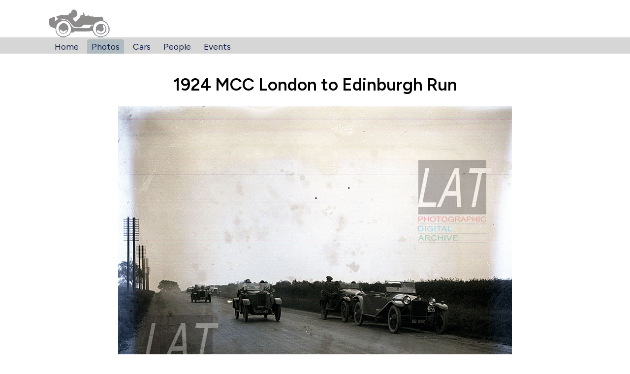

--- FILE ---
content_type: text/html; charset=utf-8
request_url: https://austinharris.co.uk/photo/1924-mcc-london-to-edinburgh-run/1397/
body_size: 2109
content:
<!doctype html><html data-current="photos" lang="en"><head><meta charset="utf-8"><meta name="viewport" content="width=device-width,initial-scale=1"><meta name="robots" content="INDEX,FOLLOW"><meta name="google-site-verification" content="AzAhcXy482HHv2JuFnsI777jH2Ye4mKUxrh9iGpTOVo"><title>1924 MCC London to Edinburgh Run - Austin Harris</title><meta name="description" content="Photo of 1924 MCC London to Edinburgh Run scanned directly from glass plate belonging to LAT Photographic"><link rel="preconnect" href="https://fonts.googleapis.com"><link rel="preconnect" href="https://fonts.gstatic.com" crossorigin><link href="https://fonts.googleapis.com/css2?family=Figtree:wght@400;600&display=swap" rel="stylesheet"><style>:root{--primary:blue;--secondary:white;--background:#FFF}*,:after,:before{box-sizing:border-box}body,html{padding:0;margin:0;font-family:Figtree,Arial,Helvetica,sans-serif;font-weight:400}body b,body strong,html b,html strong{font-weight:600}body{display:grid;height:100vh;background-color:#fff}code,p,pre{line-height:1.5}h1,h2,h3,h4,h5,h6{font-weight:600}a,a:visited{color:#9d5c63ff}a[href]:not(:hover){text-decoration:none}img{max-width:100%;height:auto}footer,header,main{padding:1em}main{padding-bottom:2em}pre{font-size:14px;direction:ltr;text-align:left;white-space:pre;word-spacing:normal;word-break:normal;-moz-tab-size:2;tab-size:2;-webkit-hyphens:none;-moz-hyphens:none;-ms-hyphens:none;hyphens:none;padding:1em;margin:.5em 0}header .logo{margin-bottom:-4px}header nav{background-color:#d6d6d6;margin-left:-1em;margin-right:-1em}header nav ul{padding:.25em;margin:0;list-style:none}header nav ul :first-child{margin-left:0}header nav li{display:inline-block;margin:0 .25em;border-radius:.25em .25em 0 0}header nav li a{padding:.25em .5em}header nav li a,header nav li a:visited{color:#111d4aff}header nav li a[href]:not(:hover){text-decoration:none}header nav li[data-current=current]{background-color:#b0bbbfff;padding:4px 0 .25em;margin-bottom:-.25em}header nav li[data-current=current] a,header nav li[data-current=current] a:visted{color:#fff}@media screen and (min-width:768px){:root{font-size:1.1rem}}.container{width:100%;padding:0 1em;margin-right:auto;margin-left:auto}@media (min-width:481px){.container{max-width:720px}}@media (min-width:769px){.container{max-width:960px}}@media (min-width:1025px){.container{max-width:1120px}}.flex{display:flex;flex-wrap:nowrap}.flex .flexCol25{width:25%}.flex .flexCol33{width:33%}.flex .flexCol50{width:50%}.flex .flexCol66{width:66%}.flex .flexCol75{width:75%}</style><link rel="stylesheet" href="https://cdn.jsdelivr.net/npm/instantsearch.css@7.3.1/themes/reset.css"><link rel="stylesheet" href="/_includes/assets/css/styles.css"><script>window.netlifyIdentity&&window.netlifyIdentity.on("init",n=>{n||window.netlifyIdentity.on("login",()=>{document.location.href="/admin/"})});</script><link rel="icon" type="image/x-icon" href="/favicon.jpg"></head><script async src="https://www.googletagmanager.com/gtag/js?id=G-KZRK94BXT6"></script><script>window.dataLayer = window.dataLayer || [];
  function gtag(){dataLayer.push(arguments);}
  gtag('js', new Date());

  gtag('config', 'G-KZRK94BXT6');</script><body><header><div class="container"><a href="/"><img src="/static/img/austin_logo.gif" class="logo" alt="logo" width="126px" height="58px"></a></div><nav><div class="container"><ul><li class="home"><a href="/">Home</a></li><li class="photos" data-current="current"><a href="/photos/">Photos</a></li><li class="cars"><a href="/the-cars/">Cars</a></li><li class="people"><a href="/people/">People</a></li><li class="events"><a href="/events/">Events</a></li></ul></div></nav></header><main class="container"><h1>1924 MCC London to Edinburgh Run</h1><div class="pagePhoto"><div class="imagesWrapper"><div class="imageWrapper"><img src="https://latphotos.s3.eu-west-2.amazonaws.com/a3226.jpg" alt="1924 MCC London to Edinburgh Run"></div><div class="imageWrapper"><img src="https://latphotos.s3.eu-west-2.amazonaws.com/a3226crop.jpg" alt="1924 MCC London to Edinburgh Run"></div><div class="imageWrapper"><img src="https://latphotos.s3.eu-west-2.amazonaws.com/a3226crop2.jpg" alt="1924 MCC London to Edinburgh Run"></div><p class="photoReference">Autocar Glass Plate A3226</p></div><div class="infoWrapper"><div class="infoItem infoItemEvent"><h3>Event</h3><ul class="infoList infoListEvent"><li>June <a href="/photos/?new-index-1651235511[refinementList][year][0]=1924">1924</a> , <a href="/photos/?new-index-1651235511[refinementList][event][0]=MCC London to Edinburgh">MCC London to Edinburgh</a></li></ul></div><div class="infoItem infoItemPeople"><h3>People</h3><ul class="infoList infoListPeople"><li><a href="/photos/?new-index-1651235511[refinementList][people][0]=C Neville Green">C Neville Green</a></li><li><a href="/photos/?new-index-1651235511[refinementList][people][0]=W Buddell">W Buddell</a></li><li><a href="/photos/?new-index-1651235511[refinementList][people][0]=C N Faulconbridge">C N Faulconbridge</a></li></ul></div><div class="infoItem infoItemCars"><h3>Cars</h3><ul class="infoList infoListCars"><li><a href="/photos/?new-index-1651235511[hierarchicalMenu][hierarchicalCategories.lvl0][0]=Lea-Francis">Lea-Francis</a></li><li><a href="/photos/?new-index-1651235511[hierarchicalMenu][hierarchicalCategories.lvl0][0]=Palladium">Palladium</a></li><li><a href="/photos/?new-index-1651235511[hierarchicalMenu][hierarchicalCategories.lvl0][0]=Straker-Squire">Straker-Squire</a></li><li><a href="/photos/?new-index-1651235511[hierarchicalMenu][hierarchicalCategories.lvl0][0]=Crouch">Crouch</a></li><li><a href="/photos/?new-index-1651235511[hierarchicalMenu][hierarchicalCategories.lvl0][0]=Lancia">Lancia</a></li></ul><h4>Registrations</h4><ul class="infoList infoListCars infoListRegistrations"><li><a href="/registration/wb-290/">WB 290</a></li><li><a href="/registration/hp-5549/">HP 5549</a></li></ul></div></div><div class="comments"><h3>Comments <span class="small">(1)</span></h3><ul class="commentsList"><li><div class="commentWrapper"><div class="commentData"><div class="author">mike</div><div class="date">Friday, November 14, 2008</div></div><p>Entry 327 is an early Lancia Lambda</p></div></li></ul></div></div></main><div class="container"><footer style="background-color: #f3f3f3; max-width: 800px; margin: 12px auto; padding: 4px 8px;"><small>Sponsored by <a href="https://www.discoprints/co/uk">www.discoprints.co.uk</a></small></footer></div><script src="https://cdn.jsdelivr.net/npm/algoliasearch@4.10.5/dist/algoliasearch-lite.umd.js"></script><script src="https://cdn.jsdelivr.net/npm/instantsearch.js@4.33.0"></script></body></html>